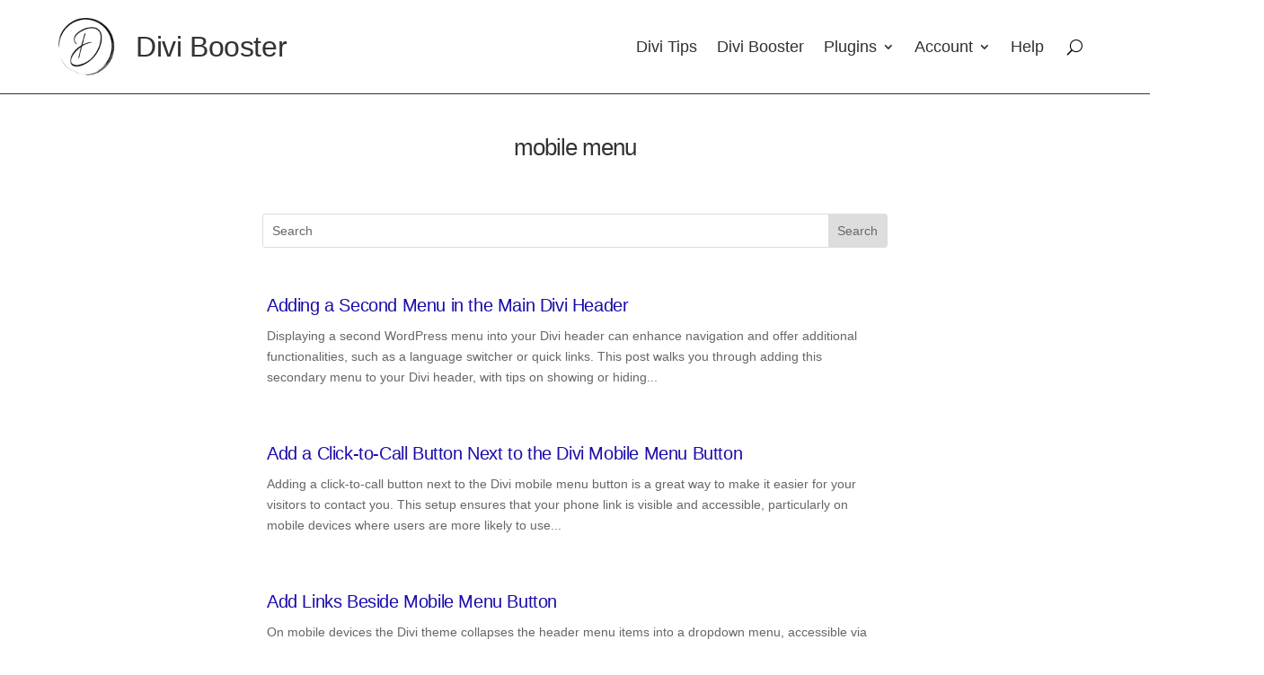

--- FILE ---
content_type: text/css; charset=UTF-8
request_url: https://divibooster.com/wp-content/et-cache/global/et-divi-customizer-global.min.css?ver=1760066653
body_size: 3108
content:
body,.et_pb_column_1_2 .et_quote_content blockquote cite,.et_pb_column_1_2 .et_link_content a.et_link_main_url,.et_pb_column_1_3 .et_quote_content blockquote cite,.et_pb_column_3_8 .et_quote_content blockquote cite,.et_pb_column_1_4 .et_quote_content blockquote cite,.et_pb_blog_grid .et_quote_content blockquote cite,.et_pb_column_1_3 .et_link_content a.et_link_main_url,.et_pb_column_3_8 .et_link_content a.et_link_main_url,.et_pb_column_1_4 .et_link_content a.et_link_main_url,.et_pb_blog_grid .et_link_content a.et_link_main_url,body .et_pb_bg_layout_light .et_pb_post p,body .et_pb_bg_layout_dark .et_pb_post p{font-size:14px}.et_pb_slide_content,.et_pb_best_value{font-size:15px}.container,.et_pb_row,.et_pb_slider .et_pb_container,.et_pb_fullwidth_section .et_pb_title_container,.et_pb_fullwidth_section .et_pb_title_featured_container,.et_pb_fullwidth_header:not(.et_pb_fullscreen) .et_pb_fullwidth_header_container{max-width:1183px}.et_boxed_layout #page-container,.et_boxed_layout.et_non_fixed_nav.et_transparent_nav #page-container #top-header,.et_boxed_layout.et_non_fixed_nav.et_transparent_nav #page-container #main-header,.et_fixed_nav.et_boxed_layout #page-container #top-header,.et_fixed_nav.et_boxed_layout #page-container #main-header,.et_boxed_layout #page-container .container,.et_boxed_layout #page-container .et_pb_row{max-width:1343px}@media only screen and (min-width:1478px){.et_pb_row{padding:29px 0}.et_pb_section{padding:59px 0}.single.et_pb_pagebuilder_layout.et_full_width_page .et_post_meta_wrapper{padding-top:88px}.et_pb_fullwidth_section{padding:0}}body #page-container #sidebar{width:30%}body #page-container #left-area{width:70%}.et_right_sidebar #main-content .container:before{right:30%!important}.et_left_sidebar #main-content .container:before{left:30%!important}:root{--db-border-radius:4px;--db-box-background:#fafafa;--db-box-border:1px solid #ddd;--db-box-padding:2em;--db-box-warning-background:#fff0f0;--db-box-warning-border:1px solid #900;--db-bullet:'\2022';--db-bullet-margin:0em 1em;--db-button-border:0px;--db-button-color:white;--db-button-cursor:pointer;--db-button-hover-filter:brightness(1.2);--db-button-padding:0.5em 2em;--db-button-shadow:1px 1px 2px 1px rgba(0,0,0,.4);--db-form-field-label-margin:0 1em 0 0;--db-form-field-padding:6px;--db-form-field-width:min(400px,100%);--db-text-font-size:13pt;--db-warning-color:#900;--db-warning-icon:'\73';--db-warning-icon-font-family:'ETModules'}h1{letter-spacing:-1px}h2{letter-spacing:-0.4px}h3{letter-spacing:-0.2px}.db-box{padding:var(--db-box-padding);background:var(--db-box-background);border:var(--db-box-border);border-radius:var(--db-border-radius)}.db-box-warning{background:var(--db-box-warning-background);border:var(--db-box-warning-border)}body.logged-in .hide-if-logged-in{display:none!important}body:not(.logged-in) .hide-if-logged-out{display:none!important}body.home .edd_download_purchase_form{width:300px}#footer-info,#footer-info a{font-size:16px;color:#ccc}#page-container{display:-webkit-box;display:-ms-flexbox;display:flex;-ms-flex-flow:column;flex-flow:column;min-height:100vh}#et-main-area{display:-webkit-box;display:-ms-flexbox;display:flex;-ms-flex-flow:column;flex-flow:column}#et-main-area,#main-content{-webkit-box-flex:1 0 auto;-ms-flex:1 0 auto;flex:1 0 auto}.archive .et_pb_post img{float:left;width:30%;margin-right:10px;margin-top:4px}.archive .et_pb_post h2{font-size:15pt;line-height:1.4em}.archive .et_pb_post .post-meta{display:none}.archive .et_pb_post h2 a{color:#04c}.archive .et_pb_post h2 a:hover{text-decoration:underline}.comment pre{white-space:pre-wrap;white-space:-moz-pre-wrap;white-space:-pre-wrap;white-space:-o-pre-wrap;word-wrap:break-word}.comment_avatar img{border-radius:4px}@media (min-width:768px){.children .comment.depth-2{margin-left:30px}.comment .children{margin-left:0px}.comment .children .comment_avatar img{max-width:60px}.comment .children .comment_avatar{margin-left:20px}}@media (max-width:767px){.comment-reply-link{bottom:-20px!important;top:auto!important}.comment_area{padding-bottom:40px}.comment_avatar{max-width:50px}.comment_postinfo,.comment-content.clearfix{margin-left:-30px}}.firehose-cta p{display:inline;vertical-align:middle}.postid-80660 #firehose,.postid-671 #firehose{display:none}#top-menu>li>.sub-menu{width:400px!important}#top-menu>li>.sub-menu>li>a{width:360px}#top-menu a:hover{color:#2ea3f2;opacity:1.0!important}#et-top-navigation,#et-top-navigation *{font-size:16px!important}@media only screen and (max-width:980px){#main-header .logo_container{transition:opacity 1.5s}#main-header .et_pb_menu_hidden .logo_container{opacity:0}#main-header form.et-search-form{width:100%!important;max-width:100%!important}}#mobile_menu li>a{padding-top:13px;padding-bottom:13px;margin-bottom:8px}.textwidget{border:1px solid #ddd;padding-bottom:10px!important}.textwidget ul{padding:10px 20px!important}.textwidget a{color:#04c!important}.textwidget a.edd-submit{color:white!important}#text-20 .textwidget{border:0px!important}.single .category-notes .entry-title{line-height:1.4em}.single .category-notes .et_pb_section_0{padding-top:0}.single .category-notes .et_pb_row_0{padding-top:0}.single .category-notes .et_pb_text{padding-bottom:0}.single .category-notes .et_pb_text p:last-child{padding-bottom:1em}.edd-add-to-cart,.edd_go_to_checkout{width:100%;color:#fff;background:#428bca;border-color:#357ebd;line-height:1.7em;font-size:16pt!important}.edd-add-to-cart:hover,.edd_go_to_checkout:hover{box-shadow:rgba(100,100,111,0.2) 0px 7px 29px 0px}#db-account-login #edd_login_form{text-align:center}#db-account-login #edd_login_form input[type=text],#db-account-login #edd_login_form input[type=password],#db-account-login #edd_login_form #edd_login_submit{height:2em;display:block;margin:auto;width:100%;font-size:16pt;padding-left:1em;padding-right:1em;margin-top:6px}#db-account-login #edd_login_form .edd-login-username,#db-account-login #edd_login_form .edd-login-password,#db-account-login #edd_login_form .edd-login-remember{text-align:left;margin:10px auto}#db-account-login #edd_login_form legend{font-size:20pt!important;margin-bottom:2em!important}#db-account-login #edd_login_form #edd_login_submit{background:#FF8C00;color:black;box-shadow:0 4px 8px 0 rgba(0,0,0,0.2),0 6px 20px 0 rgba(0,0,0,0.19);height:2.4em}#db-account-login #edd_login_form #edd_login_submit:hover{background-color:orange}#db-account-login #edd_login_form #edd_login_submit:active{box-shadow:none}#db-account-login #edd_login_form #edd_login_submit:focus{outline:none!important;box-shadow:none!important}#db-account-login-form{margin-left:auto!important;margin-right:auto!important}@media only screen and (min-width:981px){#db-account-login-form{width:50%}}@media only screen and (max-width:980px){#db-account-login-form{width:60%}}@media only screen and (max-width:767px){#db-account-login-form{width:80%}}#edd_profile_editor_form input,#edd_profile_editor_form select{margin-top:10px!important;width:250px}#edd_profile_editor_form select,#edd_profile_editor_form input[type="email"]{height:2em}#edd_profile_editor_form legend,#edd_login_form legend{font-size:14pt;margin-top:20px;margin-bottom:10px}#edd_profile_billing_address_label,#edd_profile_billing_address_wrap{display:none}#edd_profile_editor_form #edd_profile_billing_address_wrap{display:block!important}#edd_profile_editor_form #edd_profile_password_label{padding-top:60px;padding-bottom:20px}#edd_profile_editor_form #edd_profile_name_label{padding-bottom:20px}#edd_profile_editor_form input,#edd_profile_editor_form select{position:absolute;left:200px;height:2em;margin-top:0!important}#edd_profile_editor_form #edd_profile_primary_email_wrap{padding-bottom:14px}#edd_profile_editor_form #edd_profile_editor_submit{width:250px;margin:60px auto!important;height:3em;background-color:#428bca;color:white;font-weight:bold}body.page-id-23604 #edd_sl_license_keys,body.page-id-23604 #edd_sl_license_upgrades{margin-top:40px;width:80%;margin:40px auto}body.page-id-23604 .edd-manage-license-back{margin:40px 10% 0!important}body.page-id-23604 #edd_sl_license_keys tr td:nth-child(2){width:320px}body.page-id-23604 #edd_sl_license_keys .view-key-wrapper img{display:none}body.page-id-23604 #edd_sl_license_keys .view-key-wrapper input{display:block!important}body.page-id-23604 #edd_sl_license_keys tr td{vertical-align:top}body.page-id-23604 h5.edd-sl-manage-license-header,body.page-id-23604 .edd-sl-manage-license-details,body.page-id-23604 #edd_sl_license_sites,body.page-id-23604 #edd_sl_license_add_site_form{width:80%;margin:30px auto 0}body.page-id-23604 #edd_sl_license_add_site_form{margin-bottom:40px}.edd_cart_amount:before{content:'US'}.edd_cart_tax{font-weight:normal!important}#edd-card-address-wrap,#edd-card-address-2-wrap{display:none!important}#edd_show_terms{display:none!important}#edd_final_total_wrap{margin:20px 0px}.edd-checkout.gst-applied .edd_cart_tax_amount:before{content:'GST: '!important}#edd-card-wrap,#edd-card-name-wrap,#edd-card-vat-wrap{margin-top:16px}.page-id-744 .entry-content>p:first-child{display:none}.page-id-744 #affwp-affiliate-dashboard,.page-id-744 #edd_login_form,.page-id-744 #affwp-register-form{border:1px solid #eee;background-color:#fdfdfd;padding:20px;text-align:center}.page-id-744 #affwp-url,.page-id-744 #affwp-campaign,.page-id-744 #affwp-referral-url,.page-id-744 #affwp-payment-email,.page-id-744 #edd_user_login,.page-id-744 #edd_user_pass,.page-id-744 #affwp-register-form input[type="text"],.page-id-744 #affwp-register-form input[type="email"],.page-id-744 #affwp-register-form textarea{display:block;width:80%!important;padding:10px;font-size:16px;margin:10px auto}.page-id-744 .affwp-referral-url-submit-wrap .button,.page-id-744 .affwp-save-profile-wrap .button,.page-id-744 #edd_login_submit,.page-id-744 #affwp-register-form .button{display:block;width:80%!important;padding:10px;font-size:16px;margin:10px auto;color:#fff;background:#428bca;border-color:#357ebd;cursor:pointer}.page-id-744 .affwp-referral-url-submit-wrap .button:hover,.page-id-744 .affwp-save-profile-wrap .button:hover,.page-id-744 #edd_login_submit:hover,.page-id-744 #affwp-register-form .button:hover{color:#fff;background:#3276b1;border-color:#285e8e}.page-id-744 #affwp-generate-ref-url{padding-top:20px}.et_pb_module:not(.et_pb_post_content) .et_pb_section{display:none}.et_pb_blog_grid .et_pb_image_container{margin:-19px -19px 10px}.et_pb_promo_description h2{margin-top:0px!important}.et_pb_image{border:1px solid #bcbcbc}.et_pb_text{padding-bottom:20pt}.et_pb_text ol{margin-left:1em}.et_pb_text ol li{margin-bottom:1em!important}.et_pb_text p{padding-bottom:1.5em}.et_pb_text ul{margin-left:10pt;box-sizing:border-box}.et_pb_text ul:after{content:'';display:block;clear:both}.et_pb_text li:not(.affwp-affiliate-dashboard-tab){width:100%}.et_pb_text .twocols li{width:50%}.et_pb_text .threecols li{width:33.333%}.et_pb_text .fourcols li{width:25%}.standard-post-text-module-intro p,.standard-post-text-module p{line-height:31px!important}.standard-post-text-module-intro p{padding-bottom:0!important}.et_pb_text .et_pb_text_inner{line-height:1.7em}.et_pb_text.db-post-heading>h2{font-family:'Roboto Condensed',Helvetica,Arial,Lucida,sans-serif;font-size:32px;margin-top:0}.et_post_meta_wrapper h1{margin-bottom:10pt}.et_post_meta_wrapper img{margin-bottom:20px}.entry-content>ol>li{margin-top:12px}#standard-post-template .et_pb_row{width:100%}#standard-post-template .et_pb_text h2{line-height:1.5em}@media only screen and (max-width:479px){.et_pb_post h2{padding-bottom:6px!important}}#et_search_icon:before{font-family:ETmodules!important;content:"\55";font-size:17px;left:0;position:absolute;top:-3px}#top-menu .menu-item-has-children>a:first-child:after,#et-secondary-nav .menu-item-has-children>a:first-child:after{position:absolute;right:0;top:0;height:16px;width:16px}@media only screen and (min-width:981px){#et-top-navigation{max-width:70%!important;padding-left:0!important}.container{width:80%;max-width:1183px}}@media only screen and (max-width:980px){#et-top-navigation{max-width:40%!important;padding-left:0!important;padding-top:24px}.container{width:80%;max-width:1183px}#et_search_icon:before{top:7px!important;width:17px;height:17px}#et_top_search{width:18px;margin-right:35px;float:left}}::target-text{background:#f6e9c5}.edd_sl_license_key{min-width:260px!important}.edd_sl_status,.edd_sl_license_status{display:none}#prompt-comment-subscribe{display:none}.edd_purchase_tax_rate{display:none!important}.edd-currency-symbol{margin-right:0.2em!important;font-size:smaller;opacity:0.7}.dsm-before-after-image-slider-overlay .dsm-before-after-image-slider-before-label:before,.dsm-before-after-image-slider-overlay .dsm-before-after-image-slider-after-label:before{opacity:0.5!important;background-color:#000;color:white}a.treat{display:none}@media only screen and (max-width:980px){#db-main-header .et_mobile_nav_menu{width:32px!important;height:32px!important}#db-main-header .et_pb_column_0_tb_header{margin-bottom:0px!important}#db-main-header .et_pb_menu_0_tb_header{margin-top:-60px!important}#db-main-header .et_pb_blurb_0_tb_header .et_pb_main_blurb_image img{width:48px!important;height:48px!important}#db-main-header .et_pb_blurb_0_tb_header .et_pb_main_blurb_image .et_pb_image_wrap{width:48px!important}#db-main-header .et_pb_blurb_0_tb_header .et_pb_module_header{padding:6px 0!important}#db-main-header .et_pb_blurb_0_tb_header .et_pb_module_header a{font-size:24px!important}#db-main-header .et_pb_row_0_tb_header{margin-left:20px;margin-right:20px!important;width:calc(100% - 40px)!important}#db-main-header .et_pb_column_0_tb_header{z-index:999}#db-main-header .et_pb_column_0_tb_header{width:50%}#db-main-header .et_pb_menu__search-container{max-width:50%;left:auto!important;right:0!important}#db-main-header .et_mobile_menu{margin-top:10px}#db-main-header{max-height:90px!important;height:90px!important}}@media only screen and (min-width:981px){#db-main-header{height:105px}}@media only screen and (min-width:981px){.mega-menu>ul.sub-menu{min-width:80vw!important;margin-left:-35vw!important}.mega-menu .sub-menu .sub-menu a{font-weight:normal!important}.mega-menu .sub-menu .sub-menu a:hover{color:blue!important;text-decoration:underline;transition:none!important;background-color:#fff!important}.mega-menu .sub-menu .menu-item-has-children{margin-top:24px!important}}#user-registration{background-color:#f1f1f4;padding:64px;margin-left:auto;margin-right:auto;width:640px}#user-registration,#user-registration input{font-size:16px;color:#2e2e38}#user-registration input[type=text],#user-registration input[type=password]{display:block;padding:12px;margin-left:auto;margin-right:auto;width:100%;margin-top:8px;border-radius:4px}#user-registration input[type=submit]{width:100%;padding:12px;margin-bottom:24px;background-color:#082891;color:#e7e7fe!important;box-shadow:0 10px 20px rgba(0,0,0,.15),0 3px 6px rgba(0,0,0,.10);border:none;cursor:pointer;border-radius:4px}#user-registration a{color:#2638d9;text-decoration:underline}form.user-registration-form-login .user-registration-form__input-checkbox{width:20px!important;height:20px!important;margin-right:12px;transform:translateY(4px)}

--- FILE ---
content_type: text/css; charset=UTF-8
request_url: https://divibooster.com/wp-content/et-cache/355316/et-core-unified-cpt-355316.min.css?ver=1760066653
body_size: 140
content:
.et-db #et-boc .et-l .et_pb_section_0_tb_header{border-bottom-width:1px}.et-db #et-boc .et-l .et_pb_section_0_tb_header.et_pb_section{padding-top:0px;padding-bottom:0px;margin-top:0px;margin-bottom:0px}.et-db #et-boc .et-l .et_pb_row_0_tb_header.et_pb_row{padding-top:20px!important;padding-bottom:0px!important;padding-top:20px;padding-bottom:0px}.et-db #et-boc .et-l .et_pb_row_0_tb_header,body.et-db #page-container .et-db #et-boc .et-l #et-boc .et-l .et_pb_row_0_tb_header.et_pb_row,body.et_pb_pagebuilder_layout.single.et-db #page-container #et-boc .et-l #et-boc .et-l .et_pb_row_0_tb_header.et_pb_row,body.et_pb_pagebuilder_layout.single.et_full_width_page.et-db #page-container #et-boc .et-l #et-boc .et-l .et_pb_row_0_tb_header.et_pb_row{width:1400px;max-width:90%}.et-db #et-boc .et-l .et_pb_blurb_0_tb_header.et_pb_blurb .et_pb_module_header,.et-db #et-boc .et-l .et_pb_blurb_0_tb_header.et_pb_blurb .et_pb_module_header a{font-size:32px}.et-db #et-boc .et-l .et_pb_blurb_0_tb_header .et_pb_main_blurb_image .et_pb_only_image_mode_wrap,.et-db #et-boc .et-l .et_pb_blurb_0_tb_header .et_pb_main_blurb_image .et-pb-icon{padding-bottom:20px!important}.et-db #et-boc .et-l .et_pb_blurb_0_tb_header.et_pb_blurb .et_pb_module_header{padding-top:16px;padding-left:8px}.et-db #et-boc .et-l .et_pb_blurb_0_tb_header .et_pb_main_blurb_image .et_pb_image_wrap{width:64px}.et-db #et-boc .et-l .et_pb_menu_0_tb_header.et_pb_menu ul li a{font-size:18px;color:#2e3038!important;line-height:48px}.et-db #et-boc .et-l .et_pb_menu_0_tb_header.et_pb_menu{background-color:#ffffff}.et-db #et-boc .et-l .et_pb_menu_0_tb_header.et_pb_menu .et-menu-nav li ul.sub-menu{min-width:400px}.et-db #et-boc .et-l .et_pb_menu_0_tb_header.et_pb_menu .et-menu-nav li ul.sub-menu a{min-width:360px;line-height:1.5em}.et-db #et-boc .et-l .et_pb_menu_0_tb_header.et_pb_menu .nav li ul,.et-db #et-boc .et-l .et_pb_menu_0_tb_header.et_pb_menu .et_mobile_menu,.et-db #et-boc .et-l .et_pb_menu_0_tb_header.et_pb_menu .et_mobile_menu ul{background-color:#ffffff!important}.et-db #et-boc .et-l .et_pb_menu_0_tb_header .et_pb_menu_inner_container>.et_pb_menu__logo-wrap,.et-db #et-boc .et-l .et_pb_menu_0_tb_header .et_pb_menu__logo-slot{width:auto;max-width:100%}.et-db #et-boc .et-l .et_pb_menu_0_tb_header .et_pb_menu_inner_container>.et_pb_menu__logo-wrap .et_pb_menu__logo img,.et-db #et-boc .et-l .et_pb_menu_0_tb_header .et_pb_menu__logo-slot .et_pb_menu__logo-wrap img{height:auto;max-height:none}.et-db #et-boc .et-l .et_pb_menu_0_tb_header .mobile_nav .mobile_menu_bar:before,.et-db #et-boc .et-l .et_pb_menu_0_tb_header .et_pb_menu__icon.et_pb_menu__cart-button{color:#7EBEC5}.et-db #et-boc .et-l .et_pb_menu_0_tb_header .et_pb_menu__icon.et_pb_menu__search-button,.et-db #et-boc .et-l .et_pb_menu_0_tb_header .et_pb_menu__icon.et_pb_menu__close-search-button{color:#000000}.et-db #et-boc .et-l .et_pb_section_1_tb_header.et_pb_section{padding-top:0px;padding-bottom:0px;margin-top:0px;margin-bottom:0px;background-color:#089121!important}.et-db #et-boc .et-l .et_pb_row_1_tb_header.et_pb_row{padding-top:0px!important;padding-bottom:0px!important;margin-top:0px!important;margin-bottom:0px!important;padding-top:0px;padding-bottom:0px}.et-db #et-boc .et-l .et_pb_text_0_tb_header.et_pb_text{color:#e7fef0!important}.et-db #et-boc .et-l .et_pb_text_0_tb_header{font-size:18px;padding-top:8px!important;padding-bottom:10px!important}@media only screen and (max-width:980px){.et-db #et-boc .et-l .et_pb_section_0_tb_header{border-bottom-width:1px}.et-db #et-boc .et-l .et_pb_blurb_0_tb_header.et_pb_blurb .et_pb_module_header,.et-db #et-boc .et-l .et_pb_blurb_0_tb_header.et_pb_blurb .et_pb_module_header a{font-size:32px}.et-db #et-boc .et-l .et_pb_menu_0_tb_header.et_pb_menu{margin-top:-96px;background:transparent!important}}@media only screen and (min-width:768px) and (max-width:980px){.et-db #et-boc .et-l .et_pb_blurb_0_tb_header.et_pb_blurb .et_pb_module_header{padding-top:16px;padding-left:8px}}@media only screen and (max-width:767px){.et-db #et-boc .et-l .et_pb_section_0_tb_header{border-bottom-width:1px}.et-db #et-boc .et-l .et_pb_column_0_tb_header{width:60%!important}.et-db #et-boc .et-l .et_pb_blurb_0_tb_header.et_pb_blurb .et_pb_module_header,.et-db #et-boc .et-l .et_pb_blurb_0_tb_header.et_pb_blurb .et_pb_module_header a{font-size:24px}.et-db #et-boc .et-l .et_pb_blurb_0_tb_header.et_pb_blurb .et_pb_module_header{padding-top:16px;padding-left:8px;margin-top:6px}.et-db #et-boc .et-l .et_pb_menu_0_tb_header.et_pb_menu{margin-top:-96px;background:transparent!important}}@media only screen and (max-width:980px){.et_pb_menu_0_tb_header .et_pb_menu__search-container{background-color:white;border:1px solid black;padding:16px 8px!important}}.et_pb_menu_0_tb_header #menu-divi-menu{margin-right:4px!important}@media only screen and (max-width:980px){.et_pb_menu_0_tb_header .et_pb_menu__search-container{background-color:white;border:1px solid black;padding:16px 8px!important}}.et_pb_menu_0_tb_header #menu-divi-menu{margin-right:4px!important}